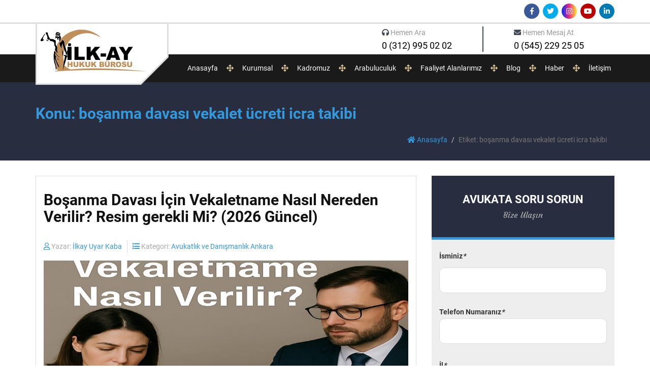

--- FILE ---
content_type: text/html; charset=UTF-8
request_url: https://www.ilkayhukukburosu.com/Etiket/bosanma-davasi-vekalet-ucreti-icra-takibi/
body_size: 11047
content:
<!DOCTYPE html> <html lang="tr"> <head>  <script src="https://www.googletagmanager.com/gtag/js?id=UA-145817013-1" async defer></script> <script src="data:text/javascript,%0A%09%20%20window.dataLayer%20%3D%20window.dataLayer%20%7C%7C%20%5B%5D%3B%0A%09%20%20function%20gtag%28%29%7BdataLayer.push%28arguments%29%3B%7D%0A%09%20%20gtag%28%27js%27%2C%20new%20Date%28%29%29%3B%0A%0A%09%20%20gtag%28%27config%27%2C%20%27UA-145817013-1%27%29%3B" defer></script> <meta charset="UTF-8">  <title>boşanma davası vekalet ücreti icra takibi - Boşanma - Tazminat ve Miras Avukatları Ankara</title> <link rel="alternate" type="application/rss+xml" title="Boşanma &#8211; Tazminat ve Miras Avukatları Ankara RSS Feed" href="https://www.ilkayhukukburosu.com/feed/"> <link rel="alternate" type="application/atom+xml" title="Boşanma &#8211; Tazminat ve Miras Avukatları Ankara Atom Feed" href="https://www.ilkayhukukburosu.com/feed/atom/"> <link rel="pingback" href="https://www.ilkayhukukburosu.com/xmlrpc.php"> <link rel="Shortcut Icon" href="https://www.ilkayhukukburosu.com/wp-content/themes/ilkayhukukburosu/images/favicon.png" type="image/x-icon"> <meta name="publisher" content="v.1.0"> <meta name="author" content="Avukat İlkay Uyar Kaba"> <meta name="robots" content="index, follow"> <meta name="google-site-verification" content="PuByxj3tpSseJtCP6MF_IIfVyOA5Leez_2dUX3bPS0w">   <!--[if lt IE 9]>
	    <script src="https://oss.maxcdn.com/libs/html5shiv/3.7.0/html5shiv.js"></script>
	    <script src="https://oss.maxcdn.com/libs/respond.js/1.4.2/respond.min.js"></script>
	<![endif]-->  <meta name="description" content="-"> <meta name="robots" content="max-image-preview:large"> <link rel="canonical" href="https://www.ilkayhukukburosu.com/Etiket/bosanma-davasi-vekalet-ucreti-icra-takibi/"> <meta name="generator" content="All in One SEO (AIOSEO) 4.9.2"> <script type="application/ld+json" class="aioseo-schema" defer>
			{"@context":"https:\/\/schema.org","@graph":[{"@type":"BreadcrumbList","@id":"https:\/\/www.ilkayhukukburosu.com\/Etiket\/bosanma-davasi-vekalet-ucreti-icra-takibi\/#breadcrumblist","itemListElement":[{"@type":"ListItem","@id":"https:\/\/www.ilkayhukukburosu.com#listItem","position":1,"name":"Ev","item":"https:\/\/www.ilkayhukukburosu.com","nextItem":{"@type":"ListItem","@id":"https:\/\/www.ilkayhukukburosu.com\/Etiket\/bosanma-davasi-vekalet-ucreti-icra-takibi\/#listItem","name":"bo\u015fanma davas\u0131 vekalet \u00fccreti icra takibi"}},{"@type":"ListItem","@id":"https:\/\/www.ilkayhukukburosu.com\/Etiket\/bosanma-davasi-vekalet-ucreti-icra-takibi\/#listItem","position":2,"name":"bo\u015fanma davas\u0131 vekalet \u00fccreti icra takibi","previousItem":{"@type":"ListItem","@id":"https:\/\/www.ilkayhukukburosu.com#listItem","name":"Ev"}}]},{"@type":"CollectionPage","@id":"https:\/\/www.ilkayhukukburosu.com\/Etiket\/bosanma-davasi-vekalet-ucreti-icra-takibi\/#collectionpage","url":"https:\/\/www.ilkayhukukburosu.com\/Etiket\/bosanma-davasi-vekalet-ucreti-icra-takibi\/","name":"bo\u015fanma davas\u0131 vekalet \u00fccreti icra takibi - Bo\u015fanma - Tazminat ve Miras Avukatlar\u0131 Ankara","description":"-","inLanguage":"tr-TR","isPartOf":{"@id":"https:\/\/www.ilkayhukukburosu.com\/#website"},"breadcrumb":{"@id":"https:\/\/www.ilkayhukukburosu.com\/Etiket\/bosanma-davasi-vekalet-ucreti-icra-takibi\/#breadcrumblist"}},{"@type":"Organization","@id":"https:\/\/www.ilkayhukukburosu.com\/#organization","name":"\u0130lkay Hukuk B\u00fcrosu - Bo\u015fanma - Tazminat Avukatlar\u0131 Ankara","description":"\u0130lkay Hukuk B\u00fcrosu, Ankara\u2019da aile hukuku, miras, i\u015f, icra-iflas, ceza ve gayrimenkul davalar\u0131nda uzman avukat kadrosuyla profesyonel dan\u0131\u015fmanl\u0131k ve dava takibi hizmeti sunmaktad\u0131r. M\u00fcvekkillerine g\u00fcvenilir, h\u0131zl\u0131 ve etkin \u00e7\u00f6z\u00fcmler sa\u011flayarak hukuki s\u00fcre\u00e7lerde haklar\u0131n\u0131 korumay\u0131 ama\u00e7lamaktad\u0131r. Bo\u015fanma - Tazminat ve Miras Avukatlar\u0131 Ankara","url":"https:\/\/www.ilkayhukukburosu.com\/","email":"avilkayuyarkaba@gmail.com","telephone":"+905452292505","foundingDate":"2006-08-25","numberOfEmployees":{"@type":"QuantitativeValue","minValue":10,"maxValue":50},"logo":{"@type":"ImageObject","url":"https:\/\/www.ilkayhukukburosu.com\/wp-content\/uploads\/2018\/04\/amp_logo.png","@id":"https:\/\/www.ilkayhukukburosu.com\/Etiket\/bosanma-davasi-vekalet-ucreti-icra-takibi\/#organizationLogo","width":76,"height":36,"caption":"ilkay hukuk b\u00fcrosu"},"image":{"@id":"https:\/\/www.ilkayhukukburosu.com\/Etiket\/bosanma-davasi-vekalet-ucreti-icra-takibi\/#organizationLogo"},"sameAs":["https:\/\/www.facebook.com\/ilkayhukukburosuankara\/","https:\/\/x.com\/avilkayuyarkaba","https:\/\/www.instagram.com\/ilkay_hukuk_ankara\/","https:\/\/tr.pinterest.com\/ilkayhukukburosu\/","https:\/\/www.youtube.com\/@AvukatIlkayUyarKaba","https:\/\/www.linkedin.com\/in\/avukatilkayuyarkaba\/","https:\/\/ilkayhukukburosu.tumblr.com\/","https:\/\/www.yelp.com\/biz\/ilkay-hukuk-brosu-ankara"]},{"@type":"WebSite","@id":"https:\/\/www.ilkayhukukburosu.com\/#website","url":"https:\/\/www.ilkayhukukburosu.com\/","name":"Bo\u015fanma - Tazminat ve Miras Avukatlar\u0131 Ankara","alternateName":"\u0130lkay Hukuk B\u00fcrosu Ankara Avukat","description":"\u0130lkay Hukuk B\u00fcrosu, Ankara\u2019da aile hukuku, miras, i\u015f, icra-iflas, ceza ve gayrimenkul davalar\u0131nda uzman avukat kadrosuyla profesyonel dan\u0131\u015fmanl\u0131k ve dava takibi hizmeti sunmaktad\u0131r. M\u00fcvekkillerine g\u00fcvenilir, h\u0131zl\u0131 ve etkin \u00e7\u00f6z\u00fcmler sa\u011flayarak hukuki s\u00fcre\u00e7lerde haklar\u0131n\u0131 korumay\u0131 ama\u00e7lamaktad\u0131r.","inLanguage":"tr-TR","publisher":{"@id":"https:\/\/www.ilkayhukukburosu.com\/#organization"}}]}
		</script>  <link rel="dns-prefetch" href="//use.fontawesome.com"> <link rel="alternate" type="application/rss+xml" title="Boşanma - Tazminat ve Miras Avukatları Ankara &raquo; boşanma davası vekalet ücreti icra takibi etiket akışı" href="https://www.ilkayhukukburosu.com/Etiket/bosanma-davasi-vekalet-ucreti-icra-takibi/feed/">     <script src="/s/021c7d.js" defer></script><style id="wp-img-auto-sizes-contain-inline-css" type="text/css">
img:is([sizes=auto i],[sizes^="auto," i]){contain-intrinsic-size:3000px 1500px}
/*# sourceURL=wp-img-auto-sizes-contain-inline-css */
</style> <style id="wp-emoji-styles-inline-css" type="text/css">

	img.wp-smiley, img.emoji {
		display: inline !important;
		border: none !important;
		box-shadow: none !important;
		height: 1em !important;
		width: 1em !important;
		margin: 0 0.07em !important;
		vertical-align: -0.1em !important;
		background: none !important;
		padding: 0 !important;
	}
/*# sourceURL=wp-emoji-styles-inline-css */
</style> <style id="wp-block-library-inline-css" type="text/css">
:root{--wp-block-synced-color:#7a00df;--wp-block-synced-color--rgb:122,0,223;--wp-bound-block-color:var(--wp-block-synced-color);--wp-editor-canvas-background:#ddd;--wp-admin-theme-color:#007cba;--wp-admin-theme-color--rgb:0,124,186;--wp-admin-theme-color-darker-10:#006ba1;--wp-admin-theme-color-darker-10--rgb:0,107,160.5;--wp-admin-theme-color-darker-20:#005a87;--wp-admin-theme-color-darker-20--rgb:0,90,135;--wp-admin-border-width-focus:2px}@media (min-resolution:192dpi){:root{--wp-admin-border-width-focus:1.5px}}.wp-element-button{cursor:pointer}:root .has-very-light-gray-background-color{background-color:#eee}:root .has-very-dark-gray-background-color{background-color:#313131}:root .has-very-light-gray-color{color:#eee}:root .has-very-dark-gray-color{color:#313131}:root .has-vivid-green-cyan-to-vivid-cyan-blue-gradient-background{background:linear-gradient(135deg,#00d084,#0693e3)}:root .has-purple-crush-gradient-background{background:linear-gradient(135deg,#34e2e4,#4721fb 50%,#ab1dfe)}:root .has-hazy-dawn-gradient-background{background:linear-gradient(135deg,#faaca8,#dad0ec)}:root .has-subdued-olive-gradient-background{background:linear-gradient(135deg,#fafae1,#67a671)}:root .has-atomic-cream-gradient-background{background:linear-gradient(135deg,#fdd79a,#004a59)}:root .has-nightshade-gradient-background{background:linear-gradient(135deg,#330968,#31cdcf)}:root .has-midnight-gradient-background{background:linear-gradient(135deg,#020381,#2874fc)}:root{--wp--preset--font-size--normal:16px;--wp--preset--font-size--huge:42px}.has-regular-font-size{font-size:1em}.has-larger-font-size{font-size:2.625em}.has-normal-font-size{font-size:var(--wp--preset--font-size--normal)}.has-huge-font-size{font-size:var(--wp--preset--font-size--huge)}.has-text-align-center{text-align:center}.has-text-align-left{text-align:left}.has-text-align-right{text-align:right}.has-fit-text{white-space:nowrap!important}#end-resizable-editor-section{display:none}.aligncenter{clear:both}.items-justified-left{justify-content:flex-start}.items-justified-center{justify-content:center}.items-justified-right{justify-content:flex-end}.items-justified-space-between{justify-content:space-between}.screen-reader-text{border:0;clip-path:inset(50%);height:1px;margin:-1px;overflow:hidden;padding:0;position:absolute;width:1px;word-wrap:normal!important}.screen-reader-text:focus{background-color:#ddd;clip-path:none;color:#444;display:block;font-size:1em;height:auto;left:5px;line-height:normal;padding:15px 23px 14px;text-decoration:none;top:5px;width:auto;z-index:100000}html :where(.has-border-color){border-style:solid}html :where([style*=border-top-color]){border-top-style:solid}html :where([style*=border-right-color]){border-right-style:solid}html :where([style*=border-bottom-color]){border-bottom-style:solid}html :where([style*=border-left-color]){border-left-style:solid}html :where([style*=border-width]){border-style:solid}html :where([style*=border-top-width]){border-top-style:solid}html :where([style*=border-right-width]){border-right-style:solid}html :where([style*=border-bottom-width]){border-bottom-style:solid}html :where([style*=border-left-width]){border-left-style:solid}html :where(img[class*=wp-image-]){height:auto;max-width:100%}:where(figure){margin:0 0 1em}html :where(.is-position-sticky){--wp-admin--admin-bar--position-offset:var(--wp-admin--admin-bar--height,0px)}@media screen and (max-width:600px){html :where(.is-position-sticky){--wp-admin--admin-bar--position-offset:0px}}

/*# sourceURL=wp-block-library-inline-css */
</style><style id="wp-block-heading-inline-css" type="text/css">
h1:where(.wp-block-heading).has-background,h2:where(.wp-block-heading).has-background,h3:where(.wp-block-heading).has-background,h4:where(.wp-block-heading).has-background,h5:where(.wp-block-heading).has-background,h6:where(.wp-block-heading).has-background{padding:1.25em 2.375em}h1.has-text-align-left[style*=writing-mode]:where([style*=vertical-lr]),h1.has-text-align-right[style*=writing-mode]:where([style*=vertical-rl]),h2.has-text-align-left[style*=writing-mode]:where([style*=vertical-lr]),h2.has-text-align-right[style*=writing-mode]:where([style*=vertical-rl]),h3.has-text-align-left[style*=writing-mode]:where([style*=vertical-lr]),h3.has-text-align-right[style*=writing-mode]:where([style*=vertical-rl]),h4.has-text-align-left[style*=writing-mode]:where([style*=vertical-lr]),h4.has-text-align-right[style*=writing-mode]:where([style*=vertical-rl]),h5.has-text-align-left[style*=writing-mode]:where([style*=vertical-lr]),h5.has-text-align-right[style*=writing-mode]:where([style*=vertical-rl]),h6.has-text-align-left[style*=writing-mode]:where([style*=vertical-lr]),h6.has-text-align-right[style*=writing-mode]:where([style*=vertical-rl]){rotate:180deg}
/*# sourceURL=https://www.ilkayhukukburosu.com/wp-includes/blocks/heading/style.min.css */
</style> <style id="wp-block-paragraph-inline-css" type="text/css">
.is-small-text{font-size:.875em}.is-regular-text{font-size:1em}.is-large-text{font-size:2.25em}.is-larger-text{font-size:3em}.has-drop-cap:not(:focus):first-letter{float:left;font-size:8.4em;font-style:normal;font-weight:100;line-height:.68;margin:.05em .1em 0 0;text-transform:uppercase}body.rtl .has-drop-cap:not(:focus):first-letter{float:none;margin-left:.1em}p.has-drop-cap.has-background{overflow:hidden}:root :where(p.has-background){padding:1.25em 2.375em}:where(p.has-text-color:not(.has-link-color)) a{color:inherit}p.has-text-align-left[style*="writing-mode:vertical-lr"],p.has-text-align-right[style*="writing-mode:vertical-rl"]{rotate:180deg}
/*# sourceURL=https://www.ilkayhukukburosu.com/wp-includes/blocks/paragraph/style.min.css */
</style> <style id="global-styles-inline-css" type="text/css">
:root{--wp--preset--aspect-ratio--square: 1;--wp--preset--aspect-ratio--4-3: 4/3;--wp--preset--aspect-ratio--3-4: 3/4;--wp--preset--aspect-ratio--3-2: 3/2;--wp--preset--aspect-ratio--2-3: 2/3;--wp--preset--aspect-ratio--16-9: 16/9;--wp--preset--aspect-ratio--9-16: 9/16;--wp--preset--color--black: #000000;--wp--preset--color--cyan-bluish-gray: #abb8c3;--wp--preset--color--white: #ffffff;--wp--preset--color--pale-pink: #f78da7;--wp--preset--color--vivid-red: #cf2e2e;--wp--preset--color--luminous-vivid-orange: #ff6900;--wp--preset--color--luminous-vivid-amber: #fcb900;--wp--preset--color--light-green-cyan: #7bdcb5;--wp--preset--color--vivid-green-cyan: #00d084;--wp--preset--color--pale-cyan-blue: #8ed1fc;--wp--preset--color--vivid-cyan-blue: #0693e3;--wp--preset--color--vivid-purple: #9b51e0;--wp--preset--gradient--vivid-cyan-blue-to-vivid-purple: linear-gradient(135deg,rgb(6,147,227) 0%,rgb(155,81,224) 100%);--wp--preset--gradient--light-green-cyan-to-vivid-green-cyan: linear-gradient(135deg,rgb(122,220,180) 0%,rgb(0,208,130) 100%);--wp--preset--gradient--luminous-vivid-amber-to-luminous-vivid-orange: linear-gradient(135deg,rgb(252,185,0) 0%,rgb(255,105,0) 100%);--wp--preset--gradient--luminous-vivid-orange-to-vivid-red: linear-gradient(135deg,rgb(255,105,0) 0%,rgb(207,46,46) 100%);--wp--preset--gradient--very-light-gray-to-cyan-bluish-gray: linear-gradient(135deg,rgb(238,238,238) 0%,rgb(169,184,195) 100%);--wp--preset--gradient--cool-to-warm-spectrum: linear-gradient(135deg,rgb(74,234,220) 0%,rgb(151,120,209) 20%,rgb(207,42,186) 40%,rgb(238,44,130) 60%,rgb(251,105,98) 80%,rgb(254,248,76) 100%);--wp--preset--gradient--blush-light-purple: linear-gradient(135deg,rgb(255,206,236) 0%,rgb(152,150,240) 100%);--wp--preset--gradient--blush-bordeaux: linear-gradient(135deg,rgb(254,205,165) 0%,rgb(254,45,45) 50%,rgb(107,0,62) 100%);--wp--preset--gradient--luminous-dusk: linear-gradient(135deg,rgb(255,203,112) 0%,rgb(199,81,192) 50%,rgb(65,88,208) 100%);--wp--preset--gradient--pale-ocean: linear-gradient(135deg,rgb(255,245,203) 0%,rgb(182,227,212) 50%,rgb(51,167,181) 100%);--wp--preset--gradient--electric-grass: linear-gradient(135deg,rgb(202,248,128) 0%,rgb(113,206,126) 100%);--wp--preset--gradient--midnight: linear-gradient(135deg,rgb(2,3,129) 0%,rgb(40,116,252) 100%);--wp--preset--font-size--small: 13px;--wp--preset--font-size--medium: 20px;--wp--preset--font-size--large: 36px;--wp--preset--font-size--x-large: 42px;--wp--preset--spacing--20: 0.44rem;--wp--preset--spacing--30: 0.67rem;--wp--preset--spacing--40: 1rem;--wp--preset--spacing--50: 1.5rem;--wp--preset--spacing--60: 2.25rem;--wp--preset--spacing--70: 3.38rem;--wp--preset--spacing--80: 5.06rem;--wp--preset--shadow--natural: 6px 6px 9px rgba(0, 0, 0, 0.2);--wp--preset--shadow--deep: 12px 12px 50px rgba(0, 0, 0, 0.4);--wp--preset--shadow--sharp: 6px 6px 0px rgba(0, 0, 0, 0.2);--wp--preset--shadow--outlined: 6px 6px 0px -3px rgb(255, 255, 255), 6px 6px rgb(0, 0, 0);--wp--preset--shadow--crisp: 6px 6px 0px rgb(0, 0, 0);}:where(.is-layout-flex){gap: 0.5em;}:where(.is-layout-grid){gap: 0.5em;}body .is-layout-flex{display: flex;}.is-layout-flex{flex-wrap: wrap;align-items: center;}.is-layout-flex > :is(*, div){margin: 0;}body .is-layout-grid{display: grid;}.is-layout-grid > :is(*, div){margin: 0;}:where(.wp-block-columns.is-layout-flex){gap: 2em;}:where(.wp-block-columns.is-layout-grid){gap: 2em;}:where(.wp-block-post-template.is-layout-flex){gap: 1.25em;}:where(.wp-block-post-template.is-layout-grid){gap: 1.25em;}.has-black-color{color: var(--wp--preset--color--black) !important;}.has-cyan-bluish-gray-color{color: var(--wp--preset--color--cyan-bluish-gray) !important;}.has-white-color{color: var(--wp--preset--color--white) !important;}.has-pale-pink-color{color: var(--wp--preset--color--pale-pink) !important;}.has-vivid-red-color{color: var(--wp--preset--color--vivid-red) !important;}.has-luminous-vivid-orange-color{color: var(--wp--preset--color--luminous-vivid-orange) !important;}.has-luminous-vivid-amber-color{color: var(--wp--preset--color--luminous-vivid-amber) !important;}.has-light-green-cyan-color{color: var(--wp--preset--color--light-green-cyan) !important;}.has-vivid-green-cyan-color{color: var(--wp--preset--color--vivid-green-cyan) !important;}.has-pale-cyan-blue-color{color: var(--wp--preset--color--pale-cyan-blue) !important;}.has-vivid-cyan-blue-color{color: var(--wp--preset--color--vivid-cyan-blue) !important;}.has-vivid-purple-color{color: var(--wp--preset--color--vivid-purple) !important;}.has-black-background-color{background-color: var(--wp--preset--color--black) !important;}.has-cyan-bluish-gray-background-color{background-color: var(--wp--preset--color--cyan-bluish-gray) !important;}.has-white-background-color{background-color: var(--wp--preset--color--white) !important;}.has-pale-pink-background-color{background-color: var(--wp--preset--color--pale-pink) !important;}.has-vivid-red-background-color{background-color: var(--wp--preset--color--vivid-red) !important;}.has-luminous-vivid-orange-background-color{background-color: var(--wp--preset--color--luminous-vivid-orange) !important;}.has-luminous-vivid-amber-background-color{background-color: var(--wp--preset--color--luminous-vivid-amber) !important;}.has-light-green-cyan-background-color{background-color: var(--wp--preset--color--light-green-cyan) !important;}.has-vivid-green-cyan-background-color{background-color: var(--wp--preset--color--vivid-green-cyan) !important;}.has-pale-cyan-blue-background-color{background-color: var(--wp--preset--color--pale-cyan-blue) !important;}.has-vivid-cyan-blue-background-color{background-color: var(--wp--preset--color--vivid-cyan-blue) !important;}.has-vivid-purple-background-color{background-color: var(--wp--preset--color--vivid-purple) !important;}.has-black-border-color{border-color: var(--wp--preset--color--black) !important;}.has-cyan-bluish-gray-border-color{border-color: var(--wp--preset--color--cyan-bluish-gray) !important;}.has-white-border-color{border-color: var(--wp--preset--color--white) !important;}.has-pale-pink-border-color{border-color: var(--wp--preset--color--pale-pink) !important;}.has-vivid-red-border-color{border-color: var(--wp--preset--color--vivid-red) !important;}.has-luminous-vivid-orange-border-color{border-color: var(--wp--preset--color--luminous-vivid-orange) !important;}.has-luminous-vivid-amber-border-color{border-color: var(--wp--preset--color--luminous-vivid-amber) !important;}.has-light-green-cyan-border-color{border-color: var(--wp--preset--color--light-green-cyan) !important;}.has-vivid-green-cyan-border-color{border-color: var(--wp--preset--color--vivid-green-cyan) !important;}.has-pale-cyan-blue-border-color{border-color: var(--wp--preset--color--pale-cyan-blue) !important;}.has-vivid-cyan-blue-border-color{border-color: var(--wp--preset--color--vivid-cyan-blue) !important;}.has-vivid-purple-border-color{border-color: var(--wp--preset--color--vivid-purple) !important;}.has-vivid-cyan-blue-to-vivid-purple-gradient-background{background: var(--wp--preset--gradient--vivid-cyan-blue-to-vivid-purple) !important;}.has-light-green-cyan-to-vivid-green-cyan-gradient-background{background: var(--wp--preset--gradient--light-green-cyan-to-vivid-green-cyan) !important;}.has-luminous-vivid-amber-to-luminous-vivid-orange-gradient-background{background: var(--wp--preset--gradient--luminous-vivid-amber-to-luminous-vivid-orange) !important;}.has-luminous-vivid-orange-to-vivid-red-gradient-background{background: var(--wp--preset--gradient--luminous-vivid-orange-to-vivid-red) !important;}.has-very-light-gray-to-cyan-bluish-gray-gradient-background{background: var(--wp--preset--gradient--very-light-gray-to-cyan-bluish-gray) !important;}.has-cool-to-warm-spectrum-gradient-background{background: var(--wp--preset--gradient--cool-to-warm-spectrum) !important;}.has-blush-light-purple-gradient-background{background: var(--wp--preset--gradient--blush-light-purple) !important;}.has-blush-bordeaux-gradient-background{background: var(--wp--preset--gradient--blush-bordeaux) !important;}.has-luminous-dusk-gradient-background{background: var(--wp--preset--gradient--luminous-dusk) !important;}.has-pale-ocean-gradient-background{background: var(--wp--preset--gradient--pale-ocean) !important;}.has-electric-grass-gradient-background{background: var(--wp--preset--gradient--electric-grass) !important;}.has-midnight-gradient-background{background: var(--wp--preset--gradient--midnight) !important;}.has-small-font-size{font-size: var(--wp--preset--font-size--small) !important;}.has-medium-font-size{font-size: var(--wp--preset--font-size--medium) !important;}.has-large-font-size{font-size: var(--wp--preset--font-size--large) !important;}.has-x-large-font-size{font-size: var(--wp--preset--font-size--x-large) !important;}
/*# sourceURL=global-styles-inline-css */
</style> <style id="classic-theme-styles-inline-css" type="text/css">
/*! This file is auto-generated */
.wp-block-button__link{color:#fff;background-color:#32373c;border-radius:9999px;box-shadow:none;text-decoration:none;padding:calc(.667em + 2px) calc(1.333em + 2px);font-size:1.125em}.wp-block-file__button{background:#32373c;color:#fff;text-decoration:none}
/*# sourceURL=/wp-includes/css/classic-themes.min.css */
</style>  <link rel="stylesheet" href="/s/65a520.css"> <link rel="stylesheet" id="sw-font-awesome-css" href="//use.fontawesome.com/releases/v5.8.1/css/all.css?ver=0b4ac8bc9bc5a6f362a8600ef448918f" type="text/css" media="all"> <link rel="stylesheet" href="/s/b01acd.css"> <link rel="https://api.w.org/" href="https://www.ilkayhukukburosu.com/wp-json/"><link rel="alternate" title="JSON" type="application/json" href="https://www.ilkayhukukburosu.com/wp-json/wp/v2/tags/4753"><link rel="EditURI" type="application/rsd+xml" title="RSD" href="https://www.ilkayhukukburosu.com/xmlrpc.php?rsd">  <link rel="icon" href="https://www.ilkayhukukburosu.com/wp-content/uploads/2025/09/cropped-logo-32x32.jpg" sizes="32x32"> <link rel="icon" href="https://www.ilkayhukukburosu.com/wp-content/uploads/2025/09/cropped-logo-192x192.jpg" sizes="192x192"> <link rel="apple-touch-icon" href="https://www.ilkayhukukburosu.com/wp-content/uploads/2025/09/cropped-logo-180x180.jpg"> <meta name="msapplication-TileImage" content="https://www.ilkayhukukburosu.com/wp-content/uploads/2025/09/cropped-logo-270x270.jpg"> </head><meta name="viewport" content="width=device-width"> <body> <div class="header"> <div class="header-top"> <div class="container"> <div class="header-sosyalmedya"> <ul> <li><a href="https://www.facebook.com/ilkayhukukburosuankara/" title="Facebook" target="_blank" class="facebook-bg"><i class="fab fa-facebook-f"></i></a></li> <li><a href="https://twitter.com/avilkayuyarkaba" title="Twitter" target="_blank" class="twitter-bg"><i class="fab fa-twitter"></i></a></li> <li><a href="https://www.instagram.com/ilkay_hukuk_ankara/" title="Instagram" target="_blank" class="instagram-bg"><i class="fab fa-instagram"></i></a></li> <li><a href="https://www.youtube.com/channel/UCPPvfdN18Eoapw54zwFurVQ/featured?view_as=subscriber" title="Youtube" target="_blank" class="youtube-bg"><i class="fab fa-youtube"></i></a></li> <li><a href="https://www.linkedin.com/in/avukatilkayuyarkaba/" title="Linkedin" target="_blank" class="linkedin-bg"><i class="fab fa-linkedin-in"></i></a></li>  </ul> </div> </div> </div> <div class="header-body"> <div class="container"> <div class="row"> <div class="col-md-3"> <div class="logo"> <a href="https://www.ilkayhukukburosu.com" title="Boşanma &#8211; Tazminat ve Miras Avukatları Ankara"> <img src="/wp-content/themes/ilkayhukukburosu/images/logo.png" alt="Boşanma &#8211; Tazminat ve Miras Avukatları Ankara"> </a> </div> </div> <div class="col-md-9"> <div class="header-iletisim"> <ul> <li class="hi-border-right"> <a href="tel:+0 312 995 02 02" title="Hemen Ara"> <i class="fas fa-headphones"></i> <small>Hemen Ara</small> <p>0 (312) 995 02 02</p> </a> </li> <li> <a href="https://api.whatsapp.com/send?phone=905452292505" target="_blank" title="Hemen Mesaj At"> <i class="fas fa-envelope"></i> <small>Hemen Mesaj At</small> <p>0 (545) 229 25 05</p> </a> </li>  </ul> </div> </div> </div> </div> </div> </div> <div class="menu-blok"> <div class="container"> <div class="menu"> <div class="menuTab"><i class="fas fa-bars"></i> MENÜ</div> <ul> <li><a href="https://www.ilkayhukukburosu.com" title="Anasayfa">Anasayfa</a></li> <li><span><i class="fas fa-arrows-alt"></i></span></li> <li><a href="https://www.ilkayhukukburosu.com/kurumsal-hukuk-burolari" title="Kurumsal">Kurumsal</a> <div class="submenuTab"><i class="fas fa-caret-down"></i></div> <ul> <li><a href="https://www.ilkayhukukburosu.com/ilkay-hukuk-burosu-ankara-avukati" title="Hakkımızda">Hakkımızda</a></li> <li><a href="https://www.ilkayhukukburosu.com/kurumsal-hukuk-burolari" title="Kurumsal">Kurumsal</a></li> <li><a href="https://www.ilkayhukukburosu.com/kariyer" title="Kariyer">Kariyer</a></li> </ul> </li> <li><span><i class="fas fa-arrows-alt"></i></span></li> <li><a href="https://www.ilkayhukukburosu.com/kadromuz" title="Kadromuz">Kadromuz</a></li> <li><span><i class="fas fa-arrows-alt"></i></span></li> <li><a href="https://www.ilkayhukukburosu.com/arabuluculuk" title="Arabuluculuk">Arabuluculuk</a></li> <li><span><i class="fas fa-arrows-alt"></i></span></li> <li><a href="https://www.ilkayhukukburosu.com/faaliyet-alanlari" title="Faaliyet Alanları">Faaliyet Alanlarımız</a> <div class="submenuTab"><i class="fas fa-caret-down"></i></div> <ul> <li><a href="https://www.ilkayhukukburosu.com/faaliyet-alanlari/aile-hukuku" title="Aile Hukuku">Aile Hukuku</a></li> <li><a href="https://www.ilkayhukukburosu.com/faaliyet-alanlari/is-hukuku-isci-davalari" title="İş Hukuku - İşçi Davaları">İş Hukuku - İşçi Davaları</a></li> <li><a href="https://www.ilkayhukukburosu.com/faaliyet-alanlari/miras-hukuku-miras-davalari" title="Miras Hukuku - Miras Davaları">Miras Hukuku - Miras Davaları</a></li> <li><a href="https://www.ilkayhukukburosu.com/faaliyet-alanlari/icra-hukuku" title="İcra Hukuku">İcra Hukuku</a></li> <li><a href="https://www.ilkayhukukburosu.com/faaliyet-alanlari/borclar-hukuku" title="Borçlar Hukuku">Borçlar Hukuku</a></li> <li><a href="https://www.ilkayhukukburosu.com/faaliyet-alanlari/sigorta-hukuku" title="Sigorta Hukuku">Sigorta Hukuku</a></li> <li><a href="https://www.ilkayhukukburosu.com/faaliyet-alanlari/kira-hukuku" title="Kira Hukuku">Kira Hukuku</a></li> <li><a href="https://www.ilkayhukukburosu.com/faaliyet-alanlari/ticaret-hukuku" title="Ticaret Hukuku">Ticaret Hukuku</a></li> <li><a href="https://www.ilkayhukukburosu.com/faaliyet-alanlari/idare-hukuku" title="İdare Hukuku">İdare Hukuku</a></li> <li><a href="https://www.ilkayhukukburosu.com/faaliyet-alanlari/ceza-hukuku" title="Ceza Hukuku">Ceza Hukuku</a></li> </ul> </li> <li><span><i class="fas fa-arrows-alt"></i></span></li> <li><a href="https://www.ilkayhukukburosu.com/ilkay-hukuk-blog" title="Blog">Blog</a></li> <li><span><i class="fas fa-arrows-alt"></i></span></li> <li><a href="https://www.ilkayhukukburosu.com/haber" title="Haber">Haber</a></li> <li><span><i class="fas fa-arrows-alt"></i></span></li> <li><a href="https://www.ilkayhukukburosu.com/iletisim" title="İletişim">İletişim</a></li> </ul> </div> </div> </div><div class="ilk-page-header"> <div class="container"> <div class="row"> <div class="col-md-12"> <h1 class="ilk-page-title">Konu: boşanma davası vekalet ücreti icra takibi</h1> <ol class="breadcrumb"> <li><a href="https://www.ilkayhukukburosu.com" title="Anasayfa"><i class="fa fa-home"></i> Anasayfa</a></li> <li class="active">Etiket: boşanma davası vekalet ücreti icra takibi </li> </ol> </div> </div> </div> </div> <div class="ilk-page-body"> <div class="container"> <div class="row"> <div class="col-md-8"> <div class="ilk-blog-box"> <div class="ilk-blog-box-body"> <a href="https://www.ilkayhukukburosu.com/bosanma-davasi-icin-vekaletname/" title="Boşanma Davası İçin Vekaletname Nasıl Nereden Verilir? Resim gerekli Mi? (2026 Güncel)"> <h2>Boşanma Davası İçin Vekaletname Nasıl Nereden Verilir? Resim gerekli Mi? (2026 Güncel)</h2> </a> <div class="ilk-blog-box-bilgi"> <ul> <li style="border-right:1px solid #ddd;"><i class="far fa-user"></i> <b> Yazar: </b> <a href="https://www.ilkayhukukburosu.com/author/ilkayhukukburosuadmin/" title="İlkay Uyar Kaba tarafından yazılan yazılar" rel="author">İlkay Uyar Kaba</a></li> <li><i class="fas fa-list"></i> <b> Kategori: </b> <a href="https://www.ilkayhukukburosu.com/category/avukatlik-ve-danismanlik/" rel="category tag">Avukatlık ve Danışmanlık Ankara</a></li> </ul> </div> <div class="ilk-blog-box-img"> <img width="1024" height="600" src="/wp-content/uploads/2019/03/bosanma-davasi-icin-vekaletname-nasil-verilir.jpg" class="attachment- size- wp-post-image" alt="Boşanma Davası İçin Vekaletname Nasıl Nereden Verilir? Resim gerekli Mi?" decoding="async" fetchpriority="high" srcset="/wp-content/uploads/2019/03/bosanma-davasi-icin-vekaletname-nasil-verilir.jpg 1024w, /wp-content/uploads/2019/03/bosanma-davasi-icin-vekaletname-nasil-verilir-300x176.jpg 300w, /wp-content/uploads/2019/03/bosanma-davasi-icin-vekaletname-nasil-verilir-768x450.jpg 768w, /wp-content/uploads/2019/03/bosanma-davasi-icin-vekaletname-nasil-verilir-352x205.jpg 352w" sizes="(max-width: 1024px) 100vw, 1024px"> </div> <div class="ilk-blog-box-content"> <p>Boşanma Davası İçin Vekaletname Nasıl Nereden Verilir? Resim gerekli Mi? Boşanma Davası İçin Vekâletname Nedir? Belli sebeplerden dolayı boşanma davası ile ilgilenemeyecek olan çiftler, işinde uzman boşanma avukatlarına müracaat ederek boşanma davasının işlemlerinin yapılması için avukata vekâlet verebilir. Bunun için tarafların belli şartları ve kuralları yerine getirmesi gerekir. Bu kurallar doğrultusunda taraflar istedikleri boşanma avukatlarına vekâlet verip boşanma işlemlerini yaptırabilir. Boşanmada Hangi Belgeler İstenir? Çiftler boşanmak istedikleri zaman boşanma davası açtıkları zaman belli sebeplerden dolayı yurtdışında veya başka yerde olabilir. Bu yüzden boşanma işlemlerinin takibini yapamayabilirler. Böyle durumlarda çiftler notere giderek gerekli sebepleri sunup edindikleri boşanma avukatına vekâlet vererek bundan&#8230;</p> </div> </div> <div class="ilk-blog-box-footer"> <a href="https://www.ilkayhukukburosu.com/bosanma-davasi-icin-vekaletname/" title="Boşanma Davası İçin Vekaletname Nasıl Nereden Verilir? Resim gerekli Mi? (2026 Güncel)"> DEVAMINI OKU <i class="fas fa-caret-right"></i> </a> </div> </div> <div class="ilk-blog-sayfalama"> </div> </div> <div class="col-md-4"> <div class="ilk-avukata-sor-form"> <div class="ilk-avukata-sor-form-header"> <h2>AVUKATA SORU SORUN</h2> <h3>Bize Ulaşın</h3> </div> <div class="ilk-avukata-sor-form-body"> <div class="wpcf7 no-js" id="wpcf7-f8345-o1" lang="tr-TR" dir="ltr" data-wpcf7-id="8345"> <div class="screen-reader-response"><p role="status" aria-live="polite" aria-atomic="true"></p> <ul></ul></div> <form action="/Etiket/bosanma-davasi-vekalet-ucreti-icra-takibi/#wpcf7-f8345-o1" method="post" class="wpcf7-form init" aria-label="İletişim Formu" novalidate="novalidate" data-status="init"> <fieldset class="hidden-fields-container"><input type="hidden" name="_wpcf7" value="8345" /><input type="hidden" name="_wpcf7_version" value="6.1.4" /><input type="hidden" name="_wpcf7_locale" value="tr_TR" /><input type="hidden" name="_wpcf7_unit_tag" value="wpcf7-f8345-o1" /><input type="hidden" name="_wpcf7_container_post" value="0" /><input type="hidden" name="_wpcf7_posted_data_hash" value="" /> </fieldset> <div class="form-group"> <p><label>İsminiz<em>*</em></label><br /> <span class="wpcf7-form-control-wrap" data-name="ad-555"><input size="40" maxlength="400" class="wpcf7-form-control wpcf7-text wpcf7-validates-as-required" aria-required="true" aria-invalid="false" value="" type="text" name="ad-555" /></span> </p> </div> <div class="form-group"> <p><label>Telefon Numaranız<em>*</em><br /> <span class="wpcf7-form-control-wrap" data-name="telefon-555"><input size="40" maxlength="400" class="wpcf7-form-control wpcf7-text wpcf7-validates-as-required" aria-required="true" aria-invalid="false" value="" type="text" name="telefon-555" /></span></label> </p> </div> <div class="form-group"> <p><label>İl<em>*</em></label><br /> <span class="wpcf7-form-control-wrap" data-name="il-555"><select class="wpcf7-form-control wpcf7-select wpcf7-validates-as-required" aria-required="true" aria-invalid="false" name="il-555"><option value="">&#8212;Lütfen bir seçenek seçin&#8212;</option><option value="Ankara">Ankara</option><option value="İstanbul">İstanbul</option><option value="İzmir">İzmir</option><option value="Adana">Adana</option><option value="Adıyaman">Adıyaman</option><option value="Afyonkarahisar">Afyonkarahisar</option><option value="Ağrı">Ağrı</option><option value="Aksaray">Aksaray</option><option value="Amasya">Amasya</option><option value="Antalya">Antalya</option><option value="Ardahan">Ardahan</option><option value="Artvin">Artvin</option><option value="Aydın">Aydın</option><option value="Balıkesir">Balıkesir</option><option value="Bartın">Bartın</option><option value="Batman">Batman</option><option value="Bayburt">Bayburt</option><option value="Bilecik">Bilecik</option><option value="Bingöl">Bingöl</option><option value="Bitlis">Bitlis</option><option value="Bolu">Bolu</option><option value="Burdur">Burdur</option><option value="Bursa">Bursa</option><option value="Çanakkale">Çanakkale</option><option value="Çankırı">Çankırı</option><option value="Çorum">Çorum</option><option value="Denizli">Denizli</option><option value="Diyarbakır">Diyarbakır</option><option value="Düzce">Düzce</option><option value="Edirne">Edirne</option><option value="Elazığ">Elazığ</option><option value="Erzincan">Erzincan</option><option value="Erzurum">Erzurum</option><option value="Eskişehir">Eskişehir</option><option value="Gaziantep">Gaziantep</option><option value="Giresun">Giresun</option><option value="Gümüşhane">Gümüşhane</option><option value="Hakkari">Hakkari</option><option value="Hatay">Hatay</option><option value="Iğdır">Iğdır</option><option value="Isparta">Isparta</option><option value="Kahramanmaraş">Kahramanmaraş</option><option value="Karabük">Karabük</option><option value="Karaman">Karaman</option><option value="Kars">Kars</option><option value="Kastamonu">Kastamonu</option><option value="Kayseri">Kayseri</option><option value="Kırıkkale">Kırıkkale</option><option value="Kırklareli">Kırklareli</option><option value="Kırşehir">Kırşehir</option><option value="Kilis">Kilis</option><option value="Kocaeli">Kocaeli</option><option value="Konya">Konya</option><option value="Kütahya">Kütahya</option><option value="Malatya">Malatya</option><option value="Manisa">Manisa</option><option value="Mardin">Mardin</option><option value="Mersin">Mersin</option><option value="Muğla">Muğla</option><option value="Muş">Muş</option><option value="Nevşehir">Nevşehir</option><option value="Niğde">Niğde</option><option value="Ordu">Ordu</option><option value="Osmaniye">Osmaniye</option><option value="Rize">Rize</option><option value="Sakarya">Sakarya</option><option value="Samsun">Samsun</option><option value="Siirt">Siirt</option><option value="Sinop">Sinop</option><option value="Sivas">Sivas</option><option value="Şanlıurfa">Şanlıurfa</option><option value="Şırnak">Şırnak</option><option value="Tekirdağ">Tekirdağ</option><option value="Tokat">Tokat</option><option value="Trabzon">Trabzon</option><option value="Tunceli">Tunceli</option><option value="Uşak">Uşak</option><option value="Van">Van</option><option value="Yalova">Yalova</option><option value="Yozgat">Yozgat</option><option value="Zonguldak">Zonguldak</option></select></span> </p> </div> <div class="form-group"> <p><label>Mesajınız<em>*</em></label><br /> <span class="wpcf7-form-control-wrap" data-name="mesaj-555"><textarea cols="40" rows="5" maxlength="2000" class="wpcf7-form-control wpcf7-textarea wpcf7-validates-as-required" aria-required="true" aria-invalid="false" name="mesaj-555"></textarea></span> </p> </div> <div class="form-group"> <p>[recaptcha] </p> </div> <div class="form-group"> <p><input class="wpcf7-form-control wpcf7-submit has-spinner" type="submit" value="Avukata Gönder" /> </p> </div><p style="display: none !important;" class="akismet-fields-container" data-prefix="_wpcf7_ak_"><label>&#916;<textarea name="_wpcf7_ak_hp_textarea" cols="45" rows="8" maxlength="100"></textarea></label><input type="hidden" id="ak_js_1" name="_wpcf7_ak_js" value="46"/><script src="data:text/javascript,document.getElementById%28%20%22ak_js_1%22%20%29.setAttribute%28%20%22value%22%2C%20%28%20new%20Date%28%29%20%29.getTime%28%29%20%29%3B" defer></script></p><div class="wpcf7-response-output" aria-hidden="true"></div> </form> </div> </div> </div> <div class="ilk-bize-ulasin"> <div class="ilk-bize-ulasin-header"> <h2>BİZE ULAŞIN</h2> <h3>İletişim Bilgileri</h3> </div> <div class="ilk-bize-ulasin-body"> <ul> <li> <i class="fas fa-map-marker-alt"></i> <p>Strazburg Cad. Bina No: 10 Kat:3 Daire: 9-10-11-12 PK:06410 Sıhhiye - Çankaya - ANKARA</p> </li> <li> <i class="fas fa-phone"></i> <p><a href="tel:+90 312 995 02 02" title="Hemen Ara">+90 312 995 02 02</a></p> </li> <li> <i class="fas fa-mobile-alt"></i> <p><a href="tel:+90 545 229 25 05" title="Hemen Ara">+90 545 229 25 05</a></p> </li> <li> <i class="fas fa-envelope"></i> <p><a href="mailto:avilkayuyarkaba@gmail.com" title="E-Posta Gönder">E-Posta Gönderin</a></p> </li> </ul> </div> </div> </div> </div> <hr> </div> </div> <div class="footer"> <div class="container"> <div class="row"> <div class="col-md-3"> <div class="footer-logo"> <img data-original="https://www.ilkayhukukburosu.com/wp-content/themes/ilkayhukukburosu/images/footer-logo.png" alt="İlkay Hukuk Bürosu" class="lazy"> <p>İLKAY HUKUK BÜROSU olarak, BİREYSEL ve KURUMSAL nitelikteki müvekkillerinin her türlü hukuksal sorunlarına karşı HIZLI VE ETKİLİ çözüm yolları bulmaktır. "İnsanları İyi Yapan Yasalardır."</p> </div> </div> <div class="col-md-3"> <div class="footer-box"> <h2>İLKAY HUKUK BÜROSU</h2> <ul> <li><a href="https://www.ilkayhukukburosu.com" title="Anasayfa">Anasayfa</a></li> <li><a href="https://www.ilkayhukukburosu.com/ilkay-hukuk-burosu-ankara-avukati" title="Hakkımızda">Hakkımızda</a></li> <li><a href="https://www.ilkayhukukburosu.com/kurumsal-hukuk-burolari" title="Kurumsal">Kurumsal</a></li> <li><a href="https://www.ilkayhukukburosu.com/kariyer" title="Kariyer">Kariyer</a></li> <li><a href="https://www.ilkayhukukburosu.com/kadromuz" title="Kadromuz">Kadromuz</a></li> <li><a href="https://www.ilkayhukukburosu.com/arabuluculuk" title="Arabuluculuk">Arabuluculuk</a></li> <li><a href="https://www.ilkayhukukburosu.com/faaliyet-alanlari" title="Faaliyet Alanlarımız">Faaliyet Alanlarımız</a></li> <li><a href="https://www.ilkayhukukburosu.com/ilkay-hukuk-blog" title="Blog">Blog</a></li> <li><a href="https://www.ilkayhukukburosu.com/haber" title="Haber">Haber</a></li> <li><a href="https://www.ilkayhukukburosu.com/iletisim" title="İletişim">İletişim</a></li> <li><a href="http://ilkayuyarkaba.av.tr/" target="_blank" title="Ankara Boşanma">Ankara Avukat</a></li> <li><a href="http://ilkayuyarkaba.av.tr/" target="_blank" title="Boşanma Avukatı">Boşanma Avukatı</a></li> </ul> </div> </div> <div class="col-md-3"> <div class="footer-box"> <h2>FAALİYET ALANLARI</h2> <ul> <li><a href="https://www.ilkayhukukburosu.com/faaliyet-alanlari/aile-hukuku" title="Aile Hukuku">Aile Hukuku</a></li> <li><a href="https://www.ilkayhukukburosu.com/faaliyet-alanlari/is-hukuku-isci-davalari" title="İş Hukuku">İş Hukuku</a></li> <li><a href="https://www.ilkayhukukburosu.com/faaliyet-alanlari/miras-hukuku-miras-davalari" title="Miras Hukuku">Miras Hukuku</a></li> <li><a href="https://www.ilkayhukukburosu.com/faaliyet-alanlari/icra-hukuku" title="İcra Hukuku">İcra Hukuku</a></li> <li><a href="https://www.ilkayhukukburosu.com/faaliyet-alanlari/borclar-hukuku" title="Borçlar Hukuku">Borçlar Hukuku</a></li> <li><a href="https://www.ilkayhukukburosu.com/faaliyet-alanlari/sigorta-hukuku" title="Sigorta Hukuku">Sigorta Hukuku</a></li> <li><a href="https://www.ilkayhukukburosu.com/faaliyet-alanlari/kira-hukuku" title="Kira Hukuku">Kira Hukuku</a></li> <li><a href="https://www.ilkayhukukburosu.com/faaliyet-alanlari/ticaret-hukuku" title="Ticaret Hukuku">Ticaret Hukuku</a></li> <li><a href="https://www.ilkayhukukburosu.com/faaliyet-alanlari/idare-hukuku" title="İdare Hukuku">İdare Hukuku</a></li> <li><a href="https://www.ilkayhukukburosu.com/faaliyet-alanlari/ceza-hukuku" title="Ceza Hukuku">Ceza Hukuku</a></li> </ul> </div> </div> <div class="col-md-3"> <div class="footer-iletisim"> <h2>ADRES VE İLETİŞİM</h2> <ul> <li><i class="fas fa-map-marker-alt"></i> Strazburg Cad. Bina No: 10 Kat:3 Daire: 9-10-11-12 PK:06410 Sıhhiye - Çankaya - ANKARA</li> <li><i class="fas fa-phone"></i> <a href="tel:+90 312 995 02 02" title="Hemen Ara">+90 312 995 02 02</a></li> <li><i class="fas fa-phone"></i> <a href="tel:+90 545 229 25 05" title="Hemen Ara">+90 545 229 25 05</a></li> <li><i class="fas fa-envelope"></i> <a href="mailto:avilkayuyarkaba@gmail.com" title="E-Posta Gönder">E-Posta Gönder</a></li> </ul> </div> </div> </div> <div class="row"> <div class="col-md-12"> <div class="footer-copyright"> <p>Copyright © 2018 - 2026 İlk-Ay Hukuk Bürosu | Ankara Avukat | Tüm Hakları Saklıdır.</p> </div> </div> </div> <div class="row"> <div class="col-md-12"> <a href="https://www.saruhanweb.com" data-toggle="tooltip" title="Saruhan Web Ajans 0222 220 03 77" target="_blank"> <img src="/wp-content/themes/ilkayhukukburosu/images/saruhanweb.png" style="display:block;margin:0 auto 30px auto;" alt="Saruhan Web Ajans" title="Web Tasarım" border="0" width="100" height="40" loading="lazy"> </a> </div> </div> </div> </div> <script type="speculationrules" defer>
{"prefetch":[{"source":"document","where":{"and":[{"href_matches":"/*"},{"not":{"href_matches":["/wp-*.php","/wp-admin/*","/wp-content/uploads/*","/wp-content/*","/wp-content/plugins/*","/wp-content/themes/ilkayhukukburosu/*","/*\\?(.+)"]}},{"not":{"selector_matches":"a[rel~=\"nofollow\"]"}},{"not":{"selector_matches":".no-prefetch, .no-prefetch a"}}]},"eagerness":"conservative"}]}
</script> <script type="module" src="/wp-content/plugins/all-in-one-seo-pack/dist/Lite/assets/table-of-contents.95d0dfce.js?ver=4.9.2" id="aioseo/js/src/vue/standalone/blocks/table-of-contents/frontend.js-js"></script> <script src="/s/92be8b.js" defer></script>  <script src="data:text/javascript,%0A%2F%2A%20%3C%21%5BCDATA%5B%20%2A%2F%0Awp.i18n.setLocaleData%28%20%7B%20%27text%20direction%5Cu0004ltr%27%3A%20%5B%20%27ltr%27%20%5D%20%7D%20%29%3B%0A%2F%2F%23%20sourceURL%3Dwp-i18n-js-after%0A%2F%2A%20%5D%5D%3E%20%2A%2F%3B" defer></script> <script src="/s/d363d0.js" defer></script> <script src="data:text/javascript,%0A%2F%2A%20%3C%21%5BCDATA%5B%20%2A%2F%0A%28%20function%28%20domain%2C%20translations%20%29%20%7B%0A%09var%20localeData%20%3D%20translations.locale_data%5B%20domain%20%5D%20%7C%7C%20translations.locale_data.messages%3B%0A%09localeData%5B%22%22%5D.domain%20%3D%20domain%3B%0A%09wp.i18n.setLocaleData%28%20localeData%2C%20domain%20%29%3B%0A%7D%20%29%28%20%22contact-form-7%22%2C%20%7B%22translation-revision-date%22%3A%222024-07-22%2017%3A28%3A11%2B0000%22%2C%22generator%22%3A%22GlotPress%5C%2F4.0.1%22%2C%22domain%22%3A%22messages%22%2C%22locale_data%22%3A%7B%22messages%22%3A%7B%22%22%3A%7B%22domain%22%3A%22messages%22%2C%22plural-forms%22%3A%22nplurals%3D2%3B%20plural%3Dn%20%3E%201%3B%22%2C%22lang%22%3A%22tr%22%7D%2C%22This%20contact%20form%20is%20placed%20in%20the%20wrong%20place.%22%3A%5B%22Bu%20ileti%5Cu015fim%20formu%20yanl%5Cu0131%5Cu015f%20yere%20yerle%5Cu015ftirilmi%5Cu015f.%22%5D%2C%22Error%3A%22%3A%5B%22Hata%3A%22%5D%7D%7D%2C%22comment%22%3A%7B%22reference%22%3A%22includes%5C%2Fjs%5C%2Findex.js%22%7D%7D%20%29%3B%0A%2F%2F%23%20sourceURL%3Dcontact-form-7-js-translations%0A%2F%2A%20%5D%5D%3E%20%2A%2F%3B" defer></script> <script src="data:text/javascript,%0A%2F%2A%20%3C%21%5BCDATA%5B%20%2A%2F%0Avar%20wpcf7%20%3D%20%7B%0A%20%20%20%20%22api%22%3A%20%7B%0A%20%20%20%20%20%20%20%20%22root%22%3A%20%22https%3A%5C%2F%5C%2Fwww.ilkayhukukburosu.com%5C%2Fwp-json%5C%2F%22%2C%0A%20%20%20%20%20%20%20%20%22namespace%22%3A%20%22contact-form-7%5C%2Fv1%22%0A%20%20%20%20%7D%2C%0A%20%20%20%20%22cached%22%3A%201%0A%7D%3B%0A%2F%2F%23%20sourceURL%3Dcontact-form-7-js-before%0A%2F%2A%20%5D%5D%3E%20%2A%2F%3B" defer></script> <script src="/s/763e08.js" defer></script>  <!--! Optimized with PageSpeed Ninja https://pagespeed.ninja/ -->     <script src="data:text/javascript,%0AjQuery%28document%29.ready%28function%28%29%7B%0A%24%28%22img.lazy%22%29.lazyload%28%29%3B%0A%7D%29%3B" defer></script> <script src="data:text/javascript,%0A%24%28function%28%29%7B%0A%09var%20a%20%3D%200%3B%0A%09%24%28%27.menuTab%27%29.click%28function%28%29%7B%0A%09%09if%20%28%20a%20%3D%3D%200%20%29%7B%0A%09%09%09%24%28this%29.html%28%27%3Ci%20class%3D%22fas%20fa-minus%22%3E%3C%2Fi%3E%20Men%C3%BC%27%29%3B%0A%09%09%09a%2B%2B%3B%0A%09%09%7D%20else%20%7B%0A%09%09%09%24%28this%29.html%28%27%3Ci%20class%3D%22fas%20fa-bars%22%3E%3C%2Fi%3E%20Men%C3%BC%27%29%3B%0A%09%09%09a%20%3D%200%3B%0A%09%09%7D%0A%09%09%24%28this%29.next%28%27ul%27%29.slideToggle%28600%29%3B%0A%09%7D%29%3B%0A%7D%29%3B%0A%24%28function%28%29%7B%0A%09var%20a%20%3D%200%3B%0A%09%24%28%27.submenuTab%27%29.click%28function%28%29%7B%0A%09%09if%20%28%20a%20%3D%3D%200%20%29%7B%0A%09%09%09%24%28this%29.html%28%27%3Ci%20class%3D%22fas%20fa-caret-up%22%3E%3C%2Fi%3E%27%29%3B%0A%09%09%09a%2B%2B%3B%0A%09%09%7D%20else%20%7B%0A%09%09%09%24%28this%29.html%28%27%3Ci%20class%3D%22fas%20fa-caret-down%22%3E%3C%2Fi%3E%27%29%3B%0A%09%09%09a%20%3D%200%3B%0A%09%09%7D%0A%09%09%24%28this%29.next%28%27ul%27%29.slideToggle%28400%29%3B%0A%09%7D%29%3B%0A%7D%29%3B%0A%2F%2F%20var%20isNS%20%3D%20%28navigator.appName%20%3D%3D%20%22Netscape%22%29%20%3F%201%20%3A%200%3B%0A%2F%2F%20var%20EnableRightClick%20%3D%200%3B%0A%2F%2F%20if%28isNS%29%0A%2F%2F%20document.captureEvents%28Event.MOUSEDOWN%7C%7CEvent.MOUSEUP%29%3B%0A%2F%2F%20function%20mischandler%28%29%7B%0A%2F%2F%20if%28EnableRightClick%3D%3D1%29%7B%20return%20true%3B%20%7D%0A%2F%2F%20else%20%7Breturn%20false%3B%20%7D%0A%2F%2F%20%7D%0A%2F%2F%20function%20mousehandler%28e%29%7B%0A%2F%2F%20if%28EnableRightClick%3D%3D1%29%7B%20return%20true%3B%20%7D%0A%2F%2F%20var%20myevent%20%3D%20%28isNS%29%20%3F%20e%20%3A%20event%3B%0A%2F%2F%20var%20eventbutton%20%3D%20%28isNS%29%20%3F%20myevent.which%20%3A%20myevent.button%3B%0A%2F%2F%20if%28%28eventbutton%3D%3D2%29%7C%7C%28eventbutton%3D%3D3%29%29%20return%20false%3B%0A%2F%2F%20%7D%0A%2F%2F%20function%20keyhandler%28e%29%20%7B%0A%2F%2F%20var%20myevent%20%3D%20%28isNS%29%20%3F%20e%20%3A%20window.event%3B%0A%2F%2F%20if%20%28myevent.keyCode%3D%3D96%29%0A%2F%2F%20EnableRightClick%20%3D%201%3B%0A%2F%2F%20return%3B%0A%2F%2F%20%7D%0A%2F%2F%20document.oncontextmenu%20%3D%20mischandler%3B%0A%2F%2F%20document.onkeypress%20%3D%20keyhandler%3B%0A%2F%2F%20document.onmousedown%20%3D%20mousehandler%3B%0A%2F%2F%20document.onmouseup%20%3D%20mousehandler%3B%0A" defer></script> </body> </html>